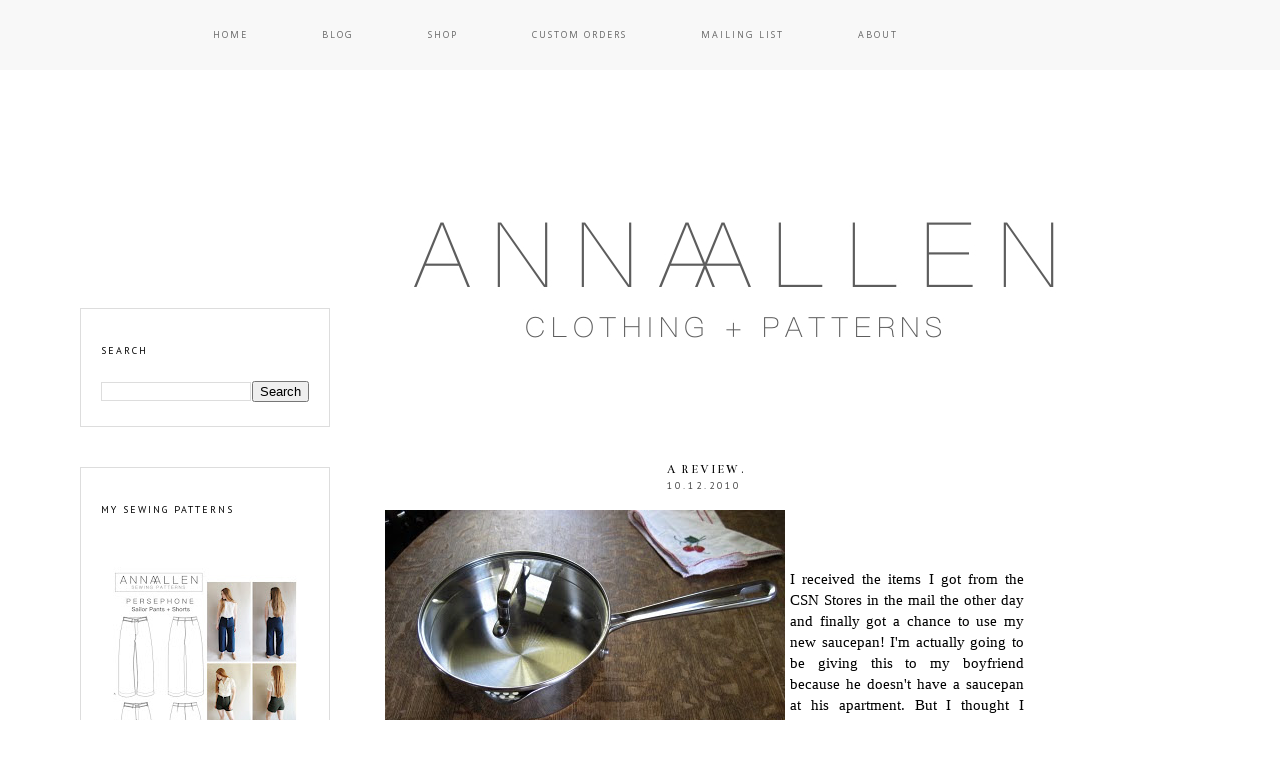

--- FILE ---
content_type: text/plain
request_url: https://www.google-analytics.com/j/collect?v=1&_v=j102&a=666231488&t=pageview&_s=1&dl=https%3A%2F%2Fwww.annamcclurg.com%2F2010%2F10%2Freview.html&ul=en-us%40posix&dt=a%20review.%20%7C%20Anna%20Allen%20Clothing%20Blog%3A%20a%20review.&sr=1280x720&vp=1280x720&_u=IEBAAAABAAAAACAAI~&jid=1323701048&gjid=761506184&cid=986338675.1770089748&tid=UA-50293205-1&_gid=2100881347.1770089748&_r=1&_slc=1&z=1316156812
body_size: -451
content:
2,cG-G63PXGH4NP